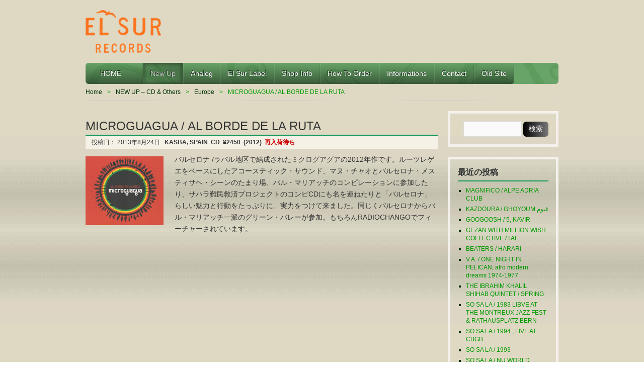

--- FILE ---
content_type: text/html; charset=UTF-8
request_url: http://elsurrecords.com/microguagua-al-borde-de-la-ruta/24/08/2013/
body_size: 37402
content:
<!DOCTYPE HTML>
<html lang="ja">
<head>
<meta http-equiv="Content-Type" content="text/html; charset=UTF-8">
<title>MICROGUAGUA / AL BORDE DE LA RUTA  |  EL SUR RECORDS | </title>
<link href="http://elsurrecords.com/wp/wp-content/themes/elsur-wp/style.css" rel="stylesheet" type="text/css" />
<link rel="apple-touch-icon" href="http://elsurrecords.com/wp/wp-content/themes/elsur-wp/img/apple-touch-icon.png" />
<meta name='robots' content='max-image-preview:large' />
<link rel='dns-prefetch' href='//s.w.org' />
<link rel="alternate" type="application/rss+xml" title="EL SUR RECORDS &raquo; フィード" href="http://elsurrecords.com/feed/" />
<link rel="alternate" type="application/rss+xml" title="EL SUR RECORDS &raquo; コメントフィード" href="http://elsurrecords.com/comments/feed/" />
<link rel="alternate" type="application/rss+xml" title="EL SUR RECORDS &raquo; MICROGUAGUA / AL BORDE DE LA RUTA のコメントのフィード" href="http://elsurrecords.com/microguagua-al-borde-de-la-ruta/24/08/2013/feed/" />
		<script type="text/javascript">
			window._wpemojiSettings = {"baseUrl":"https:\/\/s.w.org\/images\/core\/emoji\/13.0.1\/72x72\/","ext":".png","svgUrl":"https:\/\/s.w.org\/images\/core\/emoji\/13.0.1\/svg\/","svgExt":".svg","source":{"concatemoji":"http:\/\/elsurrecords.com\/wp\/wp-includes\/js\/wp-emoji-release.min.js?ver=5.7.2"}};
			!function(e,a,t){var n,r,o,i=a.createElement("canvas"),p=i.getContext&&i.getContext("2d");function s(e,t){var a=String.fromCharCode;p.clearRect(0,0,i.width,i.height),p.fillText(a.apply(this,e),0,0);e=i.toDataURL();return p.clearRect(0,0,i.width,i.height),p.fillText(a.apply(this,t),0,0),e===i.toDataURL()}function c(e){var t=a.createElement("script");t.src=e,t.defer=t.type="text/javascript",a.getElementsByTagName("head")[0].appendChild(t)}for(o=Array("flag","emoji"),t.supports={everything:!0,everythingExceptFlag:!0},r=0;r<o.length;r++)t.supports[o[r]]=function(e){if(!p||!p.fillText)return!1;switch(p.textBaseline="top",p.font="600 32px Arial",e){case"flag":return s([127987,65039,8205,9895,65039],[127987,65039,8203,9895,65039])?!1:!s([55356,56826,55356,56819],[55356,56826,8203,55356,56819])&&!s([55356,57332,56128,56423,56128,56418,56128,56421,56128,56430,56128,56423,56128,56447],[55356,57332,8203,56128,56423,8203,56128,56418,8203,56128,56421,8203,56128,56430,8203,56128,56423,8203,56128,56447]);case"emoji":return!s([55357,56424,8205,55356,57212],[55357,56424,8203,55356,57212])}return!1}(o[r]),t.supports.everything=t.supports.everything&&t.supports[o[r]],"flag"!==o[r]&&(t.supports.everythingExceptFlag=t.supports.everythingExceptFlag&&t.supports[o[r]]);t.supports.everythingExceptFlag=t.supports.everythingExceptFlag&&!t.supports.flag,t.DOMReady=!1,t.readyCallback=function(){t.DOMReady=!0},t.supports.everything||(n=function(){t.readyCallback()},a.addEventListener?(a.addEventListener("DOMContentLoaded",n,!1),e.addEventListener("load",n,!1)):(e.attachEvent("onload",n),a.attachEvent("onreadystatechange",function(){"complete"===a.readyState&&t.readyCallback()})),(n=t.source||{}).concatemoji?c(n.concatemoji):n.wpemoji&&n.twemoji&&(c(n.twemoji),c(n.wpemoji)))}(window,document,window._wpemojiSettings);
		</script>
		<style type="text/css">
img.wp-smiley,
img.emoji {
	display: inline !important;
	border: none !important;
	box-shadow: none !important;
	height: 1em !important;
	width: 1em !important;
	margin: 0 .07em !important;
	vertical-align: -0.1em !important;
	background: none !important;
	padding: 0 !important;
}
</style>
	<link rel='stylesheet' id='wp-block-library-css'  href='http://elsurrecords.com/wp/wp-includes/css/dist/block-library/style.min.css?ver=5.7.2' type='text/css' media='all' />
<script type='text/javascript' src='http://elsurrecords.com/wp/wp-includes/js/jquery/jquery.min.js?ver=3.5.1' id='jquery-core-js'></script>
<script type='text/javascript' src='http://elsurrecords.com/wp/wp-includes/js/jquery/jquery-migrate.min.js?ver=3.3.2' id='jquery-migrate-js'></script>
<link rel="https://api.w.org/" href="http://elsurrecords.com/wp-json/" /><link rel="alternate" type="application/json" href="http://elsurrecords.com/wp-json/wp/v2/posts/25257" /><link rel="EditURI" type="application/rsd+xml" title="RSD" href="http://elsurrecords.com/wp/xmlrpc.php?rsd" />
<link rel="wlwmanifest" type="application/wlwmanifest+xml" href="http://elsurrecords.com/wp/wp-includes/wlwmanifest.xml" /> 
<meta name="generator" content="WordPress 5.7.2" />
<link rel="canonical" href="http://elsurrecords.com/microguagua-al-borde-de-la-ruta/24/08/2013/" />
<link rel='shortlink' href='http://elsurrecords.com/?p=25257' />
<link rel="alternate" type="application/json+oembed" href="http://elsurrecords.com/wp-json/oembed/1.0/embed?url=http%3A%2F%2Felsurrecords.com%2Fmicroguagua-al-borde-de-la-ruta%2F24%2F08%2F2013%2F" />
<link rel="alternate" type="text/xml+oembed" href="http://elsurrecords.com/wp-json/oembed/1.0/embed?url=http%3A%2F%2Felsurrecords.com%2Fmicroguagua-al-borde-de-la-ruta%2F24%2F08%2F2013%2F&#038;format=xml" />
<link rel="icon" type="image/png" href="/wp/wp-content/uploads/fbrfg/favicon-96x96.png" sizes="96x96" />
<link rel="icon" type="image/svg+xml" href="/wp/wp-content/uploads/fbrfg/favicon.svg" />
<link rel="shortcut icon" href="/wp/wp-content/uploads/fbrfg/favicon.ico" />
<link rel="apple-touch-icon" sizes="180x180" href="/wp/wp-content/uploads/fbrfg/apple-touch-icon.png" />
<link rel="manifest" href="/wp/wp-content/uploads/fbrfg/site.webmanifest" /><style data-context="foundation-flickity-css">/*! Flickity v2.0.2
http://flickity.metafizzy.co
---------------------------------------------- */.flickity-enabled{position:relative}.flickity-enabled:focus{outline:0}.flickity-viewport{overflow:hidden;position:relative;height:100%}.flickity-slider{position:absolute;width:100%;height:100%}.flickity-enabled.is-draggable{-webkit-tap-highlight-color:transparent;tap-highlight-color:transparent;-webkit-user-select:none;-moz-user-select:none;-ms-user-select:none;user-select:none}.flickity-enabled.is-draggable .flickity-viewport{cursor:move;cursor:-webkit-grab;cursor:grab}.flickity-enabled.is-draggable .flickity-viewport.is-pointer-down{cursor:-webkit-grabbing;cursor:grabbing}.flickity-prev-next-button{position:absolute;top:50%;width:44px;height:44px;border:none;border-radius:50%;background:#fff;background:hsla(0,0%,100%,.75);cursor:pointer;-webkit-transform:translateY(-50%);transform:translateY(-50%)}.flickity-prev-next-button:hover{background:#fff}.flickity-prev-next-button:focus{outline:0;box-shadow:0 0 0 5px #09f}.flickity-prev-next-button:active{opacity:.6}.flickity-prev-next-button.previous{left:10px}.flickity-prev-next-button.next{right:10px}.flickity-rtl .flickity-prev-next-button.previous{left:auto;right:10px}.flickity-rtl .flickity-prev-next-button.next{right:auto;left:10px}.flickity-prev-next-button:disabled{opacity:.3;cursor:auto}.flickity-prev-next-button svg{position:absolute;left:20%;top:20%;width:60%;height:60%}.flickity-prev-next-button .arrow{fill:#333}.flickity-page-dots{position:absolute;width:100%;bottom:-25px;padding:0;margin:0;list-style:none;text-align:center;line-height:1}.flickity-rtl .flickity-page-dots{direction:rtl}.flickity-page-dots .dot{display:inline-block;width:10px;height:10px;margin:0 8px;background:#333;border-radius:50%;opacity:.25;cursor:pointer}.flickity-page-dots .dot.is-selected{opacity:1}</style><style data-context="foundation-slideout-css">.slideout-menu{position:fixed;left:0;top:0;bottom:0;right:auto;z-index:0;width:256px;overflow-y:auto;-webkit-overflow-scrolling:touch;display:none}.slideout-menu.pushit-right{left:auto;right:0}.slideout-panel{position:relative;z-index:1;will-change:transform}.slideout-open,.slideout-open .slideout-panel,.slideout-open body{overflow:hidden}.slideout-open .slideout-menu{display:block}.pushit{display:none}</style><style type="text/css" id="custom-background-css">
body.custom-background { background-image: url("http://elsurrecords.com/wp/wp-content/uploads/2013/07/wall-elsur.jpg"); background-position: left top; background-size: auto; background-repeat: repeat; background-attachment: fixed; }
</style>
	<link rel="icon" href="http://elsurrecords.com/wp/wp-content/uploads/2024/04/cropped-elsur-logo823-32x32.png" sizes="32x32" />
<link rel="icon" href="http://elsurrecords.com/wp/wp-content/uploads/2024/04/cropped-elsur-logo823-192x192.png" sizes="192x192" />
<link rel="apple-touch-icon" href="http://elsurrecords.com/wp/wp-content/uploads/2024/04/cropped-elsur-logo823-180x180.png" />
<meta name="msapplication-TileImage" content="http://elsurrecords.com/wp/wp-content/uploads/2024/04/cropped-elsur-logo823-270x270.png" />
<style>.ios7.web-app-mode.has-fixed header{ background-color: rgba(106,150,138,.88);}</style><!-- ## NXS/OG ## --><!-- ## NXSOGTAGS ## --><!-- ## NXS/OG ## -->

<link rel="shortcut icon" href="<"http://elsurrecords.com/wp/wp-content/uploads/2024/04/cropped-elsur-logo823.png">

</head>

<body class="post-template-default single single-post postid-25257 single-format-standard custom-background">
<div id="wrap">
<!--/* ▲ #wrap 開始 */-->

<div id="container">
<!--/* ▲ #container 開始 */-->

<header id="header">
<!--/* ▲ #header 開始 */-->

<div id="hgroup">

<h1 id="site-id">
		<a href="http://elsurrecords.com/">
			<img src="http://elsurrecords.com/wp/wp-content/uploads/2013/12/elsur-logo32.png" alt="EL SUR RECORDS" />
			</a>
	</h1>
	<h2 id="description"></h2>
</div>


<div class="widget-area" id="header-widget-area">
</div>

<nav id="global-nav" class="menu-items-num-9"><ul id="menu-global" class="menu"><li id="menu-item-257863" class="menu-item menu-item-type-custom menu-item-object-custom menu-item-home menu-item-257863"><a href="http://elsurrecords.com">　HOME　　</a></li>
<li id="menu-item-257864" class="menu-item menu-item-type-taxonomy menu-item-object-category current-post-ancestor current-menu-parent current-post-parent menu-item-has-children menu-item-257864"><a href="http://elsurrecords.com/category/new-cd/">New Up</a>
<ul class="sub-menu">
	<li id="menu-item-257878" class="menu-item menu-item-type-taxonomy menu-item-object-category menu-item-257878"><a href="http://elsurrecords.com/category/new-cd/asia-india/">Asia-India</a></li>
	<li id="menu-item-257879" class="menu-item menu-item-type-taxonomy menu-item-object-category menu-item-257879"><a href="http://elsurrecords.com/category/new-cd/africa/">Africa</a></li>
	<li id="menu-item-257877" class="menu-item menu-item-type-taxonomy menu-item-object-category current-post-ancestor current-menu-parent current-post-parent menu-item-257877"><a href="http://elsurrecords.com/category/new-cd/europe/">Europe</a></li>
	<li id="menu-item-257880" class="menu-item menu-item-type-taxonomy menu-item-object-category menu-item-257880"><a href="http://elsurrecords.com/category/new-cd/middle-east/">Middle East &#8211; Maghreb</a></li>
	<li id="menu-item-257883" class="menu-item menu-item-type-taxonomy menu-item-object-category menu-item-257883"><a href="http://elsurrecords.com/category/new-cd/cuba/">Cuba</a></li>
	<li id="menu-item-257881" class="menu-item menu-item-type-taxonomy menu-item-object-category menu-item-257881"><a href="http://elsurrecords.com/category/new-cd/brasil/">Brasil</a></li>
	<li id="menu-item-261495" class="menu-item menu-item-type-taxonomy menu-item-object-category menu-item-261495"><a href="http://elsurrecords.com/category/new-cd/caribe/">Caribe</a></li>
	<li id="menu-item-257885" class="menu-item menu-item-type-taxonomy menu-item-object-category menu-item-257885"><a href="http://elsurrecords.com/category/new-cd/salsa-latin/">Salsa-Latin</a></li>
	<li id="menu-item-257882" class="menu-item menu-item-type-taxonomy menu-item-object-category menu-item-257882"><a href="http://elsurrecords.com/category/new-cd/south-america/">South America</a></li>
	<li id="menu-item-257884" class="menu-item menu-item-type-taxonomy menu-item-object-category menu-item-257884"><a href="http://elsurrecords.com/category/new-cd/usa/">North America</a></li>
	<li id="menu-item-261496" class="menu-item menu-item-type-taxonomy menu-item-object-category menu-item-261496"><a href="http://elsurrecords.com/category/new-cd/hawaii-pacific/">Hawaii-Pacific</a></li>
	<li id="menu-item-257886" class="menu-item menu-item-type-taxonomy menu-item-object-category menu-item-257886"><a href="http://elsurrecords.com/category/new-cd/others/">Others</a></li>
</ul>
</li>
<li id="menu-item-257888" class="menu-item menu-item-type-custom menu-item-object-custom menu-item-257888"><a href="http://elsurrecords.com/tag/analog/">Analog</a></li>
<li id="menu-item-257866" class="menu-item menu-item-type-taxonomy menu-item-object-category menu-item-257866"><a href="http://elsurrecords.com/category/el-sur-label/">El Sur Label</a></li>
<li id="menu-item-257861" class="menu-item menu-item-type-post_type menu-item-object-page menu-item-257861"><a href="http://elsurrecords.com/shop-info/">Shop Info</a></li>
<li id="menu-item-257862" class="menu-item menu-item-type-post_type menu-item-object-page menu-item-257862"><a href="http://elsurrecords.com/how-to-order/">How to Order</a></li>
<li id="menu-item-257897" class="menu-item menu-item-type-custom menu-item-object-custom menu-item-257897"><a href="http://elsurrecords.com/24-25/">Informations</a></li>
<li id="menu-item-257868" class="menu-item menu-item-type-post_type menu-item-object-page menu-item-257868"><a href="http://elsurrecords.com/contact/">Contact</a></li>
<li id="menu-item-257896" class="menu-item menu-item-type-custom menu-item-object-custom menu-item-257896"><a href="http://elsurrecords.com/archives/">Old Site</a></li>
</ul></nav>

<ul class="bread-crumb">
	<li class="level-1 top"><a href="http://elsurrecords.com/">Home</a></li>
	<li class="level-2 sub"><a href="http://elsurrecords.com/category/new-cd/">NEW UP &#8211; CD &amp; Others</a></li>
	<li class="level-3 sub"><a href="http://elsurrecords.com/category/new-cd/europe/">Europe</a></li>
	<li class="level-4 sub tail current">MICROGUAGUA / AL BORDE DE LA RUTA</li>
</ul>

<!--/* ▼ #header 終了 */-->
</header><section id="contents-body">
<!--/* ▲ #contents-body 開始 */-->

<!-- header template end -->

<section id="contents">
<!--/* ▲ #contents 開始 */-->

<article class="post-25257 post type-post status-publish format-standard has-post-thumbnail hentry category-europe category-new-cd tag-barcelona">
	<header class="entry-header">
		<h1 class="entry-title">MICROGUAGUA / AL BORDE DE LA RUTA</h1>
	
		<div class="entry-meta">
			<span class="sep">投稿日：
				<time class="entry-date" datetime="2013-08-24" pubdate="2013-08-24">
					2013年8月24日				</time>
<b>KASBA, SPAIN&nbsp;
CD&nbsp;
¥2450&nbsp;
(2012)&nbsp;
<font color="#cc0000">再入荷待ち</font>
</b>

			</span>
			
		</div>
	</header>

	<section class="entry-content">
		<p><a href="http://elsurrecords.com/2013/08/24/microguagua-al-borde-de-la-ruta/microguagua/" rel="attachment wp-att-25258"><img loading="lazy" class="alignleft size-full wp-image-25258" src="http://elsurrecords.com/wp/wp-content/uploads/2013/08/microguagua.png" alt="microguagua" width="155" height="137" /></a>バルセロナ /ラバル地区で結成されたミクログアグアの2012年作です。ルーツレゲエをベースにしたアコースティック・サウンド、マヌ・チャオとバルセロナ・メスティサヘ・シーンのたまり場、バル・マリアッチのコンピレーションに参加したり、サハラ難民救済プロジェクトのコンピCDにも名を連ねたりと「バルセロナ」らしい魅力と行動をたっぷりに、実力をつけて来ました。同じくバルセロナからバル・マリアッチ一派のグリーン・バレーが参加。もちろんRADIOCHANGOでフィーチャーされています。</p>
<p><iframe loading="lazy" width="700" height="525" src="https://www.youtube.com/embed/4ulbYw0HM0k?feature=oembed" frameborder="0" allowfullscreen></iframe></p>



	</section>

	<footer class="page-footer">
		<div class="entry-meta">
			<span class="cat-links">カテゴリー：<a href="http://elsurrecords.com/category/new-cd/europe/" rel="category tag">Europe</a>, <a href="http://elsurrecords.com/category/new-cd/" rel="category tag">NEW UP - CD &amp; Others</a></span>
			<span class="tag-links">タグ：<a href="http://elsurrecords.com/tag/barcelona/" rel="tag">Barcelona</a></span>
		</div>
	</footer>
</article>


<nav class="navigation" id="nav-below">
	<ul>
		<li class="nav-previous"><a href="http://elsurrecords.com/della-reese-swing-slow-cha-cha-cha/24/08/2013/" rel="prev">DELLA REESE / SWING, SLOW &#038; CHA CHA CHA</a></li>		<li class="nav-next"><a href="http://elsurrecords.com/%e6%82%aa%e9%ad%94%e3%81%ae%e6%b2%bc-%e3%83%89%e3%82%ad%e3%83%a5%e9%ad%94%e3%83%b3%e3%83%88-live-mix-document/25/08/2013/" rel="next">悪魔の沼 / ドキュ魔ント -live mix document-</a></li>	</ul>
</nav>

<div class="linkwithin_div"></div>
<script>linkwithin_text='こちらの商品もオススメです。:'</script>

<section id="comments"> 
<!--/* ▲ #comments 開始 */-->

<!--/* ▼ #comments 終了 */--> 
</section>

<div class="related_entries">
<div class='yarpp yarpp-related yarpp-related-website yarpp-template-yarpp-template-thumbnail'>

<h2 class="content_ttl">この記事を読んだ人は、こちらの記事も読んでいます。</h3>


<ul class="related_entries">


<li ul style="list-style:none;">
<a href="http://elsurrecords.com/che-sudaka-10/20/12/2012/"rel="bookmark"title="CHE SUDAKA / 10"><img width="100" height="100" src="http://elsurrecords.com/wp/wp-content/uploads/2012/12/chesudaka12-100x100.jpg" class="attachment-post-thumbnail size-post-thumbnail wp-post-image" alt="" loading="lazy" srcset="http://elsurrecords.com/wp/wp-content/uploads/2012/12/chesudaka12-100x100.jpg 100w, http://elsurrecords.com/wp/wp-content/uploads/2012/12/chesudaka12-140x140.jpg 140w, http://elsurrecords.com/wp/wp-content/uploads/2012/12/chesudaka12-120x120.jpg 120w, http://elsurrecords.com/wp/wp-content/uploads/2012/12/chesudaka12.jpg 156w" sizes="(max-width: 100px) 100vw, 100px" />CHE SUDAKA / 10</a></li>

<li ul style="list-style:none;">
<a href="http://elsurrecords.com/che-sudaka-alerta-biotza/19/06/2013/"rel="bookmark"title="CHE SUDAKA / ALERTA BIOTZA"><img width="100" height="100" src="http://elsurrecords.com/wp/wp-content/uploads/2013/06/che-sudaka05-100x100.jpeg" class="attachment-post-thumbnail size-post-thumbnail wp-post-image" alt="" loading="lazy" srcset="http://elsurrecords.com/wp/wp-content/uploads/2013/06/che-sudaka05-100x100.jpeg 100w, http://elsurrecords.com/wp/wp-content/uploads/2013/06/che-sudaka05.jpeg 130w" sizes="(max-width: 100px) 100vw, 100px" />CHE SUDAKA / ALERTA BIOTZA</a></li>

<li ul style="list-style:none;">
<a href="http://elsurrecords.com/sagarroi-baleike/24/06/2013/"rel="bookmark"title="SAGARROI / BALEIKE"><img width="100" height="100" src="http://elsurrecords.com/wp/wp-content/uploads/2013/06/sagarroi1-100x100.jpeg" class="attachment-post-thumbnail size-post-thumbnail wp-post-image" alt="" loading="lazy" srcset="http://elsurrecords.com/wp/wp-content/uploads/2013/06/sagarroi1-100x100.jpeg 100w, http://elsurrecords.com/wp/wp-content/uploads/2013/06/sagarroi1.jpeg 125w" sizes="(max-width: 100px) 100vw, 100px" />SAGARROI / BALEIKE</a></li>

<li ul style="list-style:none;">
<a href="http://elsurrecords.com/la-kinky-beat-one-more-time/20/12/2012/"rel="bookmark"title="LA KINKY BEAT / ONE MORE TIME"><img width="100" height="100" src="http://elsurrecords.com/wp/wp-content/uploads/2015/01/kinkybeat06-100x100.jpg" class="attachment-post-thumbnail size-post-thumbnail wp-post-image" alt="" loading="lazy" srcset="http://elsurrecords.com/wp/wp-content/uploads/2015/01/kinkybeat06-100x100.jpg 100w, http://elsurrecords.com/wp/wp-content/uploads/2015/01/kinkybeat06-120x120.jpg 120w, http://elsurrecords.com/wp/wp-content/uploads/2015/01/kinkybeat06-144x144.jpg 144w, http://elsurrecords.com/wp/wp-content/uploads/2015/01/kinkybeat06-140x140.jpg 140w" sizes="(max-width: 100px) 100vw, 100px" />LA KINKY BEAT / ONE MORE TIME</a></li>
</ul>
</div>
</div>


<!--/* ▼ #contents 終了 */-->
</section>

<section id="sidebar">
<!--/* ▲ #sidebar 開始 */-->
<div id="primary" class="widget-area">
<aside id="search-2" class="widget-container widget_search"><form role="search" method="get" id="searchform" class="searchform" action="http://elsurrecords.com/">
				<div>
					<label class="screen-reader-text" for="s">検索:</label>
					<input type="text" value="" name="s" id="s" />
					<input type="submit" id="searchsubmit" value="検索" />
				</div>
			</form></aside>
		<aside id="recent-posts-2" class="widget-container widget_recent_entries">
		<h1 class="widget-title">最近の投稿</h1>
		<ul>
											<li>
					<a href="http://elsurrecords.com/magnifico-alpe-adria-club/26/01/2026/">MAGNIFICO / ALPE ADRIA CLUB</a>
									</li>
											<li>
					<a href="http://elsurrecords.com/kazdoura-ghoyoum-%d8%ba%d9%8a%d9%88%d9%85/25/01/2026/">KAZDOURA / GHOYOUM غيوم</a>
									</li>
											<li>
					<a href="http://elsurrecords.com/googoosh-kavir/23/01/2026/">GOOGOOSH / 5, KAVIR</a>
									</li>
											<li>
					<a href="http://elsurrecords.com/gezan-with-million-wish-collective-i-ai/20/01/2026/">GEZAN WITH MILLION WISH COLLECTIVE /  I AI</a>
									</li>
											<li>
					<a href="http://elsurrecords.com/beaters-harari/20/01/2026/">BEATERS / HARARI</a>
									</li>
											<li>
					<a href="http://elsurrecords.com/v-a-one-night-in-pelican-afro-modern-dreams-1974-1977/20/01/2026/">V.A. / ONE NIGHT IN PELICAN, afro modern dreams 1974-1977</a>
									</li>
											<li>
					<a href="http://elsurrecords.com/the-ibrahim-khalil-shihab-quintet-spring-2/20/01/2026/">THE IBRAHIM KHALIL SHIHAB QUINTET / SPRING</a>
									</li>
											<li>
					<a href="http://elsurrecords.com/sosala-1983-libve-at-the-montreux-jazz-fest-rathausplatz-bern/20/01/2026/">SO SA LA / 1983 LIBVE AT THE MONTREUX JAZZ FEST &#038; RATHAUSPLATZ BERN</a>
									</li>
											<li>
					<a href="http://elsurrecords.com/so-sa-la-1994-live-at-cbgb/19/01/2026/">SO SA LA  / 1994 , LIVE AT CBGB</a>
									</li>
											<li>
					<a href="http://elsurrecords.com/so-sa-la-1993/19/01/2026/">SO SA LA / 1993</a>
									</li>
											<li>
					<a href="http://elsurrecords.com/so-sa-la-nu-world-trashed/19/01/2026/">SO SA LA / NU WORLD TRASHED</a>
									</li>
											<li>
					<a href="http://elsurrecords.com/barbora-xu-the-garden-of-otava/19/01/2026/">BARBORA XU / THE GARDEN OF OTAVA</a>
									</li>
											<li>
					<a href="http://elsurrecords.com/michael-baird-friends-no-dogmas-allowed/18/01/2026/">MICHAEL BAIRD &#038; FRIENDS / NO DOGMAS ALLOWED</a>
									</li>
											<li>
					<a href="http://elsurrecords.com/trio-cbd-painless-airwaves/18/01/2026/">TRIO CBD / PAINLESS AIRWAVES</a>
									</li>
											<li>
					<a href="http://elsurrecords.com/laila-mccalla-dont-call-me-baby/17/01/2026/">SABINE McCALLA / DON&#8217;T CALL ME BABY</a>
									</li>
					</ul>

		</aside><aside id="tag_cloud-2" class="widget-container widget_tag_cloud"><h1 class="widget-title">タグ</h1><div class="tagcloud"><a href="http://elsurrecords.com/tag/algeria/" class="tag-cloud-link tag-link-100 tag-link-position-1" style="font-size: 14.20253164557pt;" aria-label="Algeria (478個の項目)">Algeria</a>
<a href="http://elsurrecords.com/tag/analog/" class="tag-cloud-link tag-link-1532 tag-link-position-2" style="font-size: 12.430379746835pt;" aria-label="Analog (376個の項目)">Analog</a>
<a href="http://elsurrecords.com/tag/arab/" class="tag-cloud-link tag-link-19 tag-link-position-3" style="font-size: 8.1772151898734pt;" aria-label="Arab (217個の項目)">Arab</a>
<a href="http://elsurrecords.com/tag/argentina/" class="tag-cloud-link tag-link-767 tag-link-position-4" style="font-size: 11.544303797468pt;" aria-label="Argentina (341個の項目)">Argentina</a>
<a href="http://elsurrecords.com/tag/bolero/" class="tag-cloud-link tag-link-181 tag-link-position-5" style="font-size: 8pt;" aria-label="Bolero (214個の項目)">Bolero</a>
<a href="http://elsurrecords.com/tag/bossa-nova/" class="tag-cloud-link tag-link-151 tag-link-position-6" style="font-size: 8pt;" aria-label="Bossa Nova (215個の項目)">Bossa Nova</a>
<a href="http://elsurrecords.com/tag/brasil/" class="tag-cloud-link tag-link-1841 tag-link-position-7" style="font-size: 8.3544303797468pt;" aria-label="Brasil (225個の項目)">Brasil</a>
<a href="http://elsurrecords.com/tag/compilation/" class="tag-cloud-link tag-link-161 tag-link-position-8" style="font-size: 11.367088607595pt;" aria-label="Compilation (332個の項目)">Compilation</a>
<a href="http://elsurrecords.com/tag/congo/" class="tag-cloud-link tag-link-26 tag-link-position-9" style="font-size: 13.316455696203pt;" aria-label="Congo (428個の項目)">Congo</a>
<a href="http://elsurrecords.com/tag/cuban/" class="tag-cloud-link tag-link-754 tag-link-position-10" style="font-size: 10.126582278481pt;" aria-label="Cuban (278個の項目)">Cuban</a>
<a href="http://elsurrecords.com/tag/ethiopia/" class="tag-cloud-link tag-link-34 tag-link-position-11" style="font-size: 9.4177215189873pt;" aria-label="Ethiopia (258個の項目)">Ethiopia</a>
<a href="http://elsurrecords.com/tag/fado/" class="tag-cloud-link tag-link-553 tag-link-position-12" style="font-size: 8.7088607594937pt;" aria-label="Fado (236個の項目)">Fado</a>
<a href="http://elsurrecords.com/tag/female-ssw/" class="tag-cloud-link tag-link-572 tag-link-position-13" style="font-size: 9.5949367088608pt;" aria-label="Female SSW (261個の項目)">Female SSW</a>
<a href="http://elsurrecords.com/tag/france/" class="tag-cloud-link tag-link-37 tag-link-position-14" style="font-size: 18.101265822785pt;" aria-label="France (785個の項目)">France</a>
<a href="http://elsurrecords.com/tag/fuji/" class="tag-cloud-link tag-link-442 tag-link-position-15" style="font-size: 8pt;" aria-label="Fuji (211個の項目)">Fuji</a>
<a href="http://elsurrecords.com/tag/greece/" class="tag-cloud-link tag-link-424 tag-link-position-16" style="font-size: 22pt;" aria-label="Greece (1,329個の項目)">Greece</a>
<a href="http://elsurrecords.com/tag/hawaiian/" class="tag-cloud-link tag-link-207 tag-link-position-17" style="font-size: 8.1772151898734pt;" aria-label="Hawaiian (220個の項目)">Hawaiian</a>
<a href="http://elsurrecords.com/tag/india/" class="tag-cloud-link tag-link-40 tag-link-position-18" style="font-size: 13.670886075949pt;" aria-label="India (444個の項目)">India</a>
<a href="http://elsurrecords.com/tag/indonesia/" class="tag-cloud-link tag-link-125 tag-link-position-19" style="font-size: 17.037974683544pt;" aria-label="Indonesia (685個の項目)">Indonesia</a>
<a href="http://elsurrecords.com/tag/italy/" class="tag-cloud-link tag-link-41 tag-link-position-20" style="font-size: 9.2405063291139pt;" aria-label="Italy (251個の項目)">Italy</a>
<a href="http://elsurrecords.com/tag/japan/" class="tag-cloud-link tag-link-42 tag-link-position-21" style="font-size: 18.632911392405pt;" aria-label="Japan (843個の項目)">Japan</a>
<a href="http://elsurrecords.com/tag/jazz/" class="tag-cloud-link tag-link-270 tag-link-position-22" style="font-size: 9.0632911392405pt;" aria-label="Jazz (246個の項目)">Jazz</a>
<a href="http://elsurrecords.com/tag/juju/" class="tag-cloud-link tag-link-105 tag-link-position-23" style="font-size: 8.8860759493671pt;" aria-label="Juju (240個の項目)">Juju</a>
<a href="http://elsurrecords.com/tag/laika/" class="tag-cloud-link tag-link-199 tag-link-position-24" style="font-size: 10.303797468354pt;" aria-label="Laika (286個の項目)">Laika</a>
<a href="http://elsurrecords.com/tag/lebanon/" class="tag-cloud-link tag-link-44 tag-link-position-25" style="font-size: 10.303797468354pt;" aria-label="Lebanon (285個の項目)">Lebanon</a>
<a href="http://elsurrecords.com/tag/live/" class="tag-cloud-link tag-link-238 tag-link-position-26" style="font-size: 10.303797468354pt;" aria-label="Live (288個の項目)">Live</a>
<a href="http://elsurrecords.com/tag/malaysia/" class="tag-cloud-link tag-link-82 tag-link-position-27" style="font-size: 10.481012658228pt;" aria-label="Malaysia (295個の項目)">Malaysia</a>
<a href="http://elsurrecords.com/tag/mali/" class="tag-cloud-link tag-link-121 tag-link-position-28" style="font-size: 11.898734177215pt;" aria-label="Mali (351個の項目)">Mali</a>
<a href="http://elsurrecords.com/tag/mexico/" class="tag-cloud-link tag-link-656 tag-link-position-29" style="font-size: 8.5316455696203pt;" aria-label="Mexico (226個の項目)">Mexico</a>
<a href="http://elsurrecords.com/tag/morocco/" class="tag-cloud-link tag-link-47 tag-link-position-30" style="font-size: 8.8860759493671pt;" aria-label="Morocco (239個の項目)">Morocco</a>
<a href="http://elsurrecords.com/tag/mpb/" class="tag-cloud-link tag-link-200 tag-link-position-31" style="font-size: 11.367088607595pt;" aria-label="MPB (330個の項目)">MPB</a>
<a href="http://elsurrecords.com/tag/nigeria/" class="tag-cloud-link tag-link-48 tag-link-position-32" style="font-size: 19.696202531646pt;" aria-label="Nigeria (973個の項目)">Nigeria</a>
<a href="http://elsurrecords.com/tag/peru/" class="tag-cloud-link tag-link-50 tag-link-position-33" style="font-size: 8.5316455696203pt;" aria-label="Peru (230個の項目)">Peru</a>
<a href="http://elsurrecords.com/tag/pop/" class="tag-cloud-link tag-link-698 tag-link-position-34" style="font-size: 9.0632911392405pt;" aria-label="Pop (243個の項目)">Pop</a>
<a href="http://elsurrecords.com/tag/portugal/" class="tag-cloud-link tag-link-554 tag-link-position-35" style="font-size: 11.544303797468pt;" aria-label="Portugal (335個の項目)">Portugal</a>
<a href="http://elsurrecords.com/tag/reissue-collection/" class="tag-cloud-link tag-link-2508 tag-link-position-36" style="font-size: 10.658227848101pt;" aria-label="Reissue Collection (304個の項目)">Reissue Collection</a>
<a href="http://elsurrecords.com/tag/rumba-congolaise/" class="tag-cloud-link tag-link-437 tag-link-position-37" style="font-size: 9.9493670886076pt;" aria-label="Rumba Congolaise (277個の項目)">Rumba Congolaise</a>
<a href="http://elsurrecords.com/tag/samba/" class="tag-cloud-link tag-link-137 tag-link-position-38" style="font-size: 11.012658227848pt;" aria-label="Samba (314個の項目)">Samba</a>
<a href="http://elsurrecords.com/tag/senegal/" class="tag-cloud-link tag-link-117 tag-link-position-39" style="font-size: 8.3544303797468pt;" aria-label="Senegal (222個の項目)">Senegal</a>
<a href="http://elsurrecords.com/tag/south-africa/" class="tag-cloud-link tag-link-103 tag-link-position-40" style="font-size: 8.7088607594937pt;" aria-label="South Africa (231個の項目)">South Africa</a>
<a href="http://elsurrecords.com/tag/spain/" class="tag-cloud-link tag-link-123 tag-link-position-41" style="font-size: 12.253164556962pt;" aria-label="Spain (374個の項目)">Spain</a>
<a href="http://elsurrecords.com/tag/thai/" class="tag-cloud-link tag-link-54 tag-link-position-42" style="font-size: 12.253164556962pt;" aria-label="Thai (370個の項目)">Thai</a>
<a href="http://elsurrecords.com/tag/turkey/" class="tag-cloud-link tag-link-55 tag-link-position-43" style="font-size: 19.518987341772pt;" aria-label="Turkey (958個の項目)">Turkey</a>
<a href="http://elsurrecords.com/tag/us/" class="tag-cloud-link tag-link-381 tag-link-position-44" style="font-size: 15.26582278481pt;" aria-label="US (548個の項目)">US</a>
<a href="http://elsurrecords.com/tag/vietnam/" class="tag-cloud-link tag-link-182 tag-link-position-45" style="font-size: 12.430379746835pt;" aria-label="Vietnam (377個の項目)">Vietnam</a></div>
</aside></div>

<div id="secondary" class="widget-area">
<aside id="media_image-5" class="widget-container widget_media_image"><h1 class="widget-title">Information　 click ↓</h1><a href="http://elsurrecords.com/24-25-1/"><img width="567" height="425" src="http://elsurrecords.com/wp/wp-content/uploads/2025/12/PICT0004.jpg" class="image wp-image-263557  attachment-full size-full" alt="" loading="lazy" style="max-width: 100%; height: auto;" title="とりあえず、開店します　 click ↓" srcset="http://elsurrecords.com/wp/wp-content/uploads/2025/12/PICT0004.jpg 567w, http://elsurrecords.com/wp/wp-content/uploads/2025/12/PICT0004-300x225.jpg 300w" sizes="(max-width: 567px) 100vw, 567px" /></a></aside><aside id="media_image-7" class="widget-container widget_media_image"><h1 class="widget-title">twitter↓click</h1><a href="https://twitter.com/elsurrecords"><img width="160" height="160" src="http://elsurrecords.com/wp/wp-content/uploads/2024/04/k9ynxStw_400x400-300x300.jpg" class="image wp-image-228203  attachment-160x160 size-160x160" alt="" loading="lazy" style="max-width: 100%; height: auto;" title="twitter↓click" srcset="http://elsurrecords.com/wp/wp-content/uploads/2024/04/k9ynxStw_400x400-300x300.jpg 300w, http://elsurrecords.com/wp/wp-content/uploads/2024/04/k9ynxStw_400x400-120x120.jpg 120w, http://elsurrecords.com/wp/wp-content/uploads/2024/04/k9ynxStw_400x400-144x144.jpg 144w, http://elsurrecords.com/wp/wp-content/uploads/2024/04/k9ynxStw_400x400-100x100.jpg 100w, http://elsurrecords.com/wp/wp-content/uploads/2024/04/k9ynxStw_400x400-140x140.jpg 140w, http://elsurrecords.com/wp/wp-content/uploads/2024/04/k9ynxStw_400x400.jpg 400w" sizes="(max-width: 160px) 100vw, 160px" /></a></aside><aside id="media_image-9" class="widget-container widget_media_image"><h1 class="widget-title">facebook↓click</h1><a href="https://www.facebook.com/elsurrecords"><img width="160" height="160" src="http://elsurrecords.com/wp/wp-content/uploads/2022/08/15107323_1482473955100655_5338329343681945941_n-300x300.jpg" class="image wp-image-182068  attachment-160x160 size-160x160" alt="" loading="lazy" style="max-width: 100%; height: auto;" title="facebook" srcset="http://elsurrecords.com/wp/wp-content/uploads/2022/08/15107323_1482473955100655_5338329343681945941_n-300x300.jpg 300w, http://elsurrecords.com/wp/wp-content/uploads/2022/08/15107323_1482473955100655_5338329343681945941_n-120x120.jpg 120w, http://elsurrecords.com/wp/wp-content/uploads/2022/08/15107323_1482473955100655_5338329343681945941_n-144x144.jpg 144w, http://elsurrecords.com/wp/wp-content/uploads/2022/08/15107323_1482473955100655_5338329343681945941_n-100x100.jpg 100w, http://elsurrecords.com/wp/wp-content/uploads/2022/08/15107323_1482473955100655_5338329343681945941_n-140x140.jpg 140w, http://elsurrecords.com/wp/wp-content/uploads/2022/08/15107323_1482473955100655_5338329343681945941_n.jpg 335w" sizes="(max-width: 160px) 100vw, 160px" /></a></aside><aside id="media_image-3" class="widget-container widget_media_image"><h1 class="widget-title">無断リンク↓click</h1><a href="http://elsurrecords.com/link-page/"><img width="210" height="127" src="http://elsurrecords.com/wp/wp-content/uploads/2012/06/elsur-shopcard2010-e1660882648211.jpg" class="image wp-image-505  attachment-218x132 size-218x132" alt="" loading="lazy" style="max-width: 100%; height: auto;" title="無断リンク" /></a></aside></div>
<!--/* ▼ #sidebar 終了 */-->
</section><!--/* ▼ #contents-body 終了 */-->
</section>

<footer id="footer">
<!--/* ▲ #footer 開始 */-->
	<div id="footer-widget-area" class="widgets area-widgets-1">
		<section id="second" class="widget-area">
			<aside id="text-11" class="widget-container widget_text"><h1 class="widget-title">EL SUR RECORDS</h1>			<div class="textwidget"><p><a href="http://elsurrecords.com/shop-nezumi/" target="_blank" rel="noopener"><img loading="lazy" class="alignnone size-medium wp-image-182163" src="http://elsurrecords.com/wp/wp-content/uploads/2022/08/スキャン-1-300x186.jpeg" alt="" width="300" height="186" srcset="http://elsurrecords.com/wp/wp-content/uploads/2022/08/スキャン-1-300x186.jpeg 300w, http://elsurrecords.com/wp/wp-content/uploads/2022/08/スキャン-1.jpeg 520w" sizes="(max-width: 300px) 100vw, 300px" /></a></p>
<p><strong>EL SUR RECORDS</strong><strong><br />
e-mail: info@elsurrecords.com</strong></p>
</div>
		</aside>		</section>
	<!--/* ▼ #footer-widget-area 終了 */-->
	</div>


	<p id="copyright">
		<small>Copyright &copy; 2026		<a href="http://elsurrecords.com/">EL SUR RECORDS</a>
		All rights reserved.</small>
	</p>
	<p id="go-top"><a href="#header" onclick="scrollup(); return false;">
			<img src="http://elsurrecords.com/wp/wp-content/themes/elsur-wp/img/go-top.png" alt="go top">
	</a></p>
<!--/* ▼ #footer 終了 */-->
</footer>

<!--/* ▼ #container 終了 */-->
</div>

<!--/* ▼ #wrap 終了 */-->
</div>

<script src="http://elsurrecords.com/wp/wp-content/themes/elsur-wp/js/scroll.js"></script>

<!-- Powered by WPtouch: 4.3.62 --><link rel='stylesheet' id='yarppRelatedCss-css'  href='http://elsurrecords.com/wp/wp-content/plugins/yet-another-related-posts-plugin/style/related.css?ver=5.30.11' type='text/css' media='all' />
<script type='text/javascript' src='http://elsurrecords.com/wp/wp-includes/js/wp-embed.min.js?ver=5.7.2' id='wp-embed-js'></script>
</body>
</html>